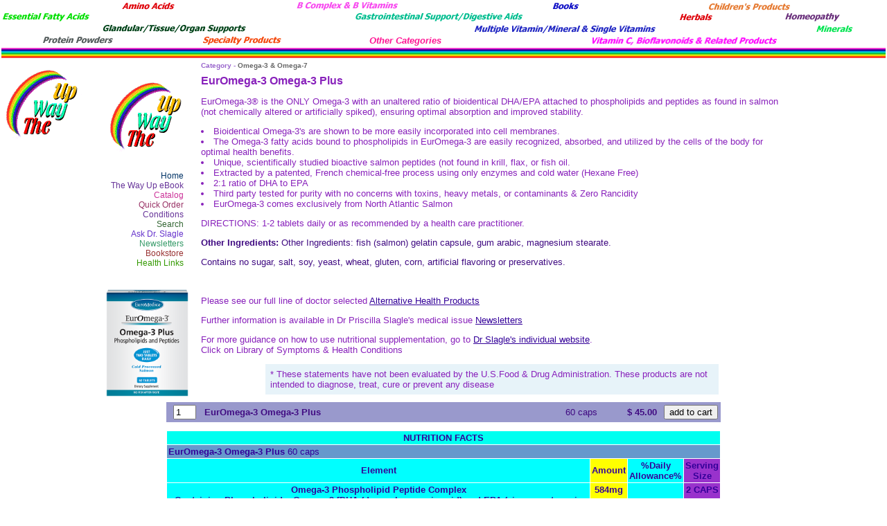

--- FILE ---
content_type: text/html;charset=UTF-8
request_url: https://www.thewayup.com/products/0367.cfm
body_size: 18425
content:
<!-- application.cfm -->


<!DOCTYPE HTML PUBLIC "-//W3C//DTD HTML 4.01 Transitional//EN">
<HTML>
<HEAD>

<TITLE>Products:  Product : EurOmega -3  - The Way Up - The Way Up</TITLE>
<META NAME="Description" CONTENT="Shop online for EurOmega-3. The Way Up offers natural products for optimum mental & physical fitness. www.thewayup.com">
<META NAME="Keywords" CONTENT="EurOmega -3, omega 3, fish oil, Alternative Health Product, Alternative Health Products, Alternative Health Supplement, Natural Health Alternative, Natural health supplement, Free Shipping, thewayup.com">
<base href="https://www.thewayup.com">
<link href="https://www.thewayup.com/style/Catalog.css" rel="stylesheet" type="text/css">
<link href="https://www.thewayup.com/style/Style.css" rel="stylesheet" type="text/css">
<link href="https://www.thewayup.com/style/Links.css" rel="stylesheet" type="text/css">
<META NAME="ROBOTS" CONTENT="INDEX,FOLLOW">
<META NAME="Content-Language" CONTENT="en-us,english">
<meta http-equiv="content-type" content="text/html; charset=iso-8859-1">
</HEAD>
<BODY bgCOLOR="##FFFFFF" link="#330099" alink="#006633" vlink="#330033">


<TABLE border="0" cellpadding="0" cellspacing="2" width="100%" align="center">
  <TR>
    <!-- Product Navigation Buttons Row 1-->
    <TD align="center" valign="middle">
    <TABLE border="0" cellpadding="0" cellspacing="0" width="100%">
        <TR>
          <TD align="right" valign="middle"><A href="/products/amino.cfm"><IMG src="/prodbuttons/amino.gif" alt="Amino Acids" width="77" height="13" align="middle" border="0"></A></TD>
          <TD align="center" valign="middle"><A href="/products/bcmplx.cfm"><IMG src="/prodbuttons/bcmplx.gif" alt="B Complex &amp; B Vitamins" width="152" height="14" align="middle" border="0"></A></TD>
          <TD align="center" valign="middle"><A href="/products/books.cfm"><IMG src="/prodbuttons/books.gif" alt="Books" width="41" height="13" align="middle" border="0"></A></TD>
          <TD align="center" valign="middle"><A href="/products/childprd.cfm"><IMG src="/prodbuttons/childprd.gif" alt="Children's Products" width="121" height="12" align="middle" border="0"></A></TD>
        </TR>
      </TABLE>
      </TD>
  </TR>
  <TR>
    <TD align="center" valign="middle">
    <TABLE border="0" cellpadding="0" cellspacing="0" width="100%">
        <TR>
          <TD align="left" valign="middle"><A href="/products/esenfat.cfm"><IMG src="/prodbuttons/esenfat.gif" alt="Essential Fatty Acids" width="128" height="14" align="middle" border="0"></A></TD>
          <TD align="center" valign="middle"><A href="/products/gastro.cfm"><IMG src="/prodbuttons/gastro.gif" alt="Gastrointestinal Support/Digestive Aids" width="243" height="14" align="middle" border="0"></A></TD>
          <TD align="center" valign="middle"><A href="/products/herbals.cfm"><IMG src="/prodbuttons/herbals.gif" alt="Herbals" width="50" height="13" align="middle" border="0"></A></TD>
          <TD align="center" valign="middle"><A href="/products/homeop.cfm"> <IMG src="/prodbuttons/homeop.gif" alt="Homeopathy" width="83" height="13" align="middle" border="0"></A></TD>
        </TR>
      </TABLE>
      </TD>
  </TR>
  <TR>
    <TD align="center" valign="middle">
    <TABLE border="0" cellpadding="0" cellspacing="0" width="100%">
        <TR>
          <td align="center" valign="middle"><A href="/products/glandulr.cfm"><img src="/prodbuttons/glandulr.gif" alt="Gladular/Tissue/Organ Supports" width="208" height="15" align="middle" border="0"></a></td>
          <td align="center" valign="middle"><A href="/products/multiple.cfm"><img src="/prodbuttons/multiple.gif" alt="Multiple Vitamins  &amp;  Single Vitamins" width="264" height="15" align="middle" border="0"></a></td>
          <TD align="center" valign="middle"><A href="/products/minerals.cfm"><IMG src="/prodbuttons/minerals.gif" alt="Minerals" width="61" height="11" align="middle" border="0"></A></TD>
        </TR>
      </TABLE>
      </TD>
  </TR>
  <TR>
    <TD align="center" valign="middle">
    <TABLE border="0" cellpadding="0" cellspacing="0" width="100%">
        <TR>
          <TD align="center" valign="middle"><A href="/products/powders.cfm"><IMG src="/prodbuttons/powders.gif" alt="Protein Powders" width="103" height="11" align="middle" border="0"></A></TD>
          <TD align="center" valign="middle"><A href="/products/specialty.cfm"><IMG src="/prodbuttons/specialty.gif" alt="Specialty Products" width="114" height="16" align="middle" border="0"></A></TD>
          <TD align="center" valign="middle"><span class="style1NAV"><a href="/catalog-alpha.cfm" class="style1NAV">Other Categories</a></span></TD>
          <TD align="center" valign="middle"><a href="/products/vitcbio.cfm"><img src="/prodbuttons/vitcbio.gif" alt="Vitamin C, Bioflavonoids &amp; Related Products" width="267" height="14" align="middle" border="0" /></a></TD>
        </TR>
        <TR>
          <TD height="20" colspan="4"><IMG src="/graphics/rainbwbr.gif" alt="end of category nav" width="100%" height="15" border="0"></TD>
        </TR>
      </TABLE>
      </TD>
  </TR>
</TABLE>

 <TABLE WIDTH="980" border="0" cellpadding="0" cellspacing="0" align="center">
      <TR>
        <TD valign="top">&nbsp;</TD>
        <TD valign="top" style="padding-left:15px;">
            <h2 align="left" title="The Way Up : Omega-3 & Omega-7 - EurOmega-3 Omega-3 Plus" style="font-size:x-small;">Category - <span class="class6"><a href="/template/WU_qorder.cfm?code=Omega-3 & Omega-7" class="class6">Omega-3 & Omega-7</a></span></h2>
          </TD>
      </TR>
      <TR>
        <TD width="120" valign="top">
        	<a href="https://www.thewayup.com/"><IMG SRC="/graphics/thewayup.gif" alt="The Way Up From Down" border="0"></a>
        			<table border="0" align="center" cellpadding="0" cellspacing="0" style="margin-top:25px;">
            <tr>
              <td align="right"><span class="classNav1"><a href="https://www.thewayup.com/" class="classNav1">Home</a></span><br>
                <span class="classNav2"><a href="/the-way-up-from-down/" class="classNav2">The Way Up eBook</a></span><br>
                <span class="classNav3"><a href="/catalog-alpha.cfm" class="classNav3">Catalog</a></span><br>
                <span class="classNav4"><a href="/wu_qomain.cfm" class="classNav4">Quick Order</a></span><br>
                <span class="classNav2"><a href="/condition/" class="classNav2">Conditions</a></span><br>
                <span class="classNav5"><a href="/search/" class="classNav5">Search</a></span><br>
                <span class="classNav6"><a href="/ask-dr-slagle/" class="classNav6">Ask Dr. Slagle</a></span><br>
                <span class="classNav7"><a href="/newsletters/" class="classNav7">Newsletters</a></span><br>
                <span class="classNav8"><a href="/Books/" class="classNav8">Bookstore</a></span><br>
                <span class="classNav9"><a href="/related-alternative-health-links/" class="classNav9">Health Links</a></span></td>
            </tr>
          </table>
          <br>
          <br>
          <IMG SRC="https://www.thewayup.com/Graphics/4-EurOmega-3-Tablets.png" alt="EurOmega-3 Omega-3 Plus" style="max-width:125px; max-height:300px; margin-bottom:5px;">
          </TD>
        
          <TD valign="top" class="wuProducts" style="padding-left:15px;">
          <H1 class="wuTitles">EurOmega-3 Omega-3 Plus</H1>
            <P class="wuLinks style1">EurOmega-3® is the ONLY Omega-3 with an unaltered ratio of bioidentical DHA/EPA attached to phospholipids and peptides as found in salmon (not chemically altered or artificially spiked), ensuring optimal absorption and improved stability.<p>
<li>Bioidentical Omega-3's are shown to be more easily incorporated into cell membranes.
<li>The Omega-3 fatty acids bound to phospholipids in EurOmega-3 are easily recognized, absorbed, and utilized by the cells of the body for optimal health benefits.
<li>Unique, scientifically studied bioactive salmon peptides (not found in krill, flax, or fish oil.
<li>Extracted by a patented, French chemical-free process using only enzymes and cold water (Hexane Free)
<li>2:1 ratio of DHA to EPA 
<li>Third party tested for purity with no concerns with toxins, heavy metals, or contaminants & Zero Rancidity
<li>EurOmega-3 comes exclusively from North Atlantic Salmon<p>

DIRECTIONS: 1-2 tablets daily or as recommended by a health care practitioner.<p></p>

            <P><font color="#400B82" face="arial" SIZE="2"><b>Other Ingredients:</b> Other Ingredients: fish (salmon) gelatin capsule, gum arabic, magnesium stearate.
<p>

 Contains no sugar, salt, soy, yeast, wheat, gluten, corn, artificial flavoring or 
preservatives.<p></font></p>
            <p>&nbsp;</p>
            <P class="wuLinks style1">Please see our full line of doctor selected <A HREF="/catalog.cfm"> Alternative Health Products</A></p>
            <P class="wuLinks style1">Further information is available in Dr Priscilla Slagle's medical issue <A HREF="/newsletters/">Newsletters</A></p>
            <p class="wuLinks style1">For more guidance on how to use nutritional supplementation, go to <A HREF="https://www.priscillaslaglemd.com/"> Dr Slagle's individual website</A>.
            <br> Click on Library of Symptoms &amp; Health Conditions
            </p>
            
            <p><div style="padding:7px;background-color:#E7F3F9;width:640px;margin:auto; margin-bottom:10px;">* These statements have not been evaluated by the U.S.Food & Drug Administration. These products are not intended to diagnose, treat, cure or prevent any disease</div></p>
            <p>
            
            </TD>
         </TR>
    </TABLE>
    
        <form action="https://secure.customcart.com/cart.cfm" method="post">
          <input type="hidden" name="cid" value="395">
          <input type="hidden" name="op" value="add">
          <input type="hidden" name="item_desc" value="EurOmega-3 Omega-3 Plus">
          <input type="hidden" name="item_price" value="45.0000">
          <input type="hidden" name="taxable" value="1">
          <input type="hidden" name="item_id" value="0367">
          <TABLE CELLPADDING="2" bgcolor="#9999CC" width="800" align="center">
            <TR>
              <TD width="45" align="center"><input type="text" name="item_qty" size="2" value="1"></TD>
              <TD><FONT COLOR="#400B82" FACE="ARIAL" SIZE="2"><B>EurOmega-3 Omega-3 Plus</B></FONT></TD>
              <TD width="100" align="right"><FONT COLOR="#400B82" FACE="ARIAL" SIZE="2">60 caps </FONT></TD>
              <TD width="80" align="right" style="padding-right:6px;"><FONT COLOR="#400B82" FACE="ARIAL" SIZE="2"><B>$  45.00</B></FONT></TD>
              <TD width="70"><input type="submit" value="add to cart"></TD>
            </TR>
          </TABLE>
        </FORM>
      
    <P>
    <TABLE width="800" BORDER="0" CELLPADDING="2" CELLSPACING="1" align="center">
       <TR>
         <TD BGCOLOR="##00FFFF" Align="Center" colspan="4"><font size="2"><B>NUTRITION FACTS</B></FONT></TD>
       </TR>
       
         <TR bgCOLOR="#6699CC">
           <TD colspan="4"><font size="2"><B>EurOmega-3 Omega-3 Plus</B> 60 caps </FONT></TD>
         </TR>
         <TR>
           <TD BGCOLOR="#00FFFF" Align="Center"><font size="2"><B>Element</B></FONT></TD>
           <TD BGCOLOR="#FFFF00" Align="Center"><font size="2"><B>Amount</B></FONT></TD>
           <TD BGCOLOR="#00FFFF" Align="Center"><font size="2"><B>%Daily Allowance%</B></FONT></TD>
           <TD BGCOLOR="#9932CC" Align="Center"><font size="2"><B>Serving Size</B></FONT></TD>
         </TR>
         <TR>
           <TD ALIGN="CENTER" BGCOLOR="#00FFFF" valign="top"><font size="2"><B>Omega-3 Phospholipid Peptide 
Complex<br>
Containing Phospholipids, Omega-
3 [DHA (docosahexaenoic acid) 
and EPA (eicosapentaenoic acid)] 
and bioactive peptides extracted 
from Atlantic Salmon (Salmo 
salar), in a balanced ratio as 
found naturally in salmon; not 
chemically altered or 
artificially spiked with DHA/EPA</B></FONT></TD>
           <TD BGCOLOR="#FFFF00" Align="Center" valign="top"><font size="2"><B>584mg</B></FONT></TD>
           <TD BGCOLOR="#00FFFF" Align="Center" valign="top"><font size="2"></font></TD>
           <TD BGCOLOR="#9932CC" Align="Center" valign="top"><font size="2"><B>2 CAPS</B></FONT></TD>
         </tr>
       
     </table>

<br>
<TABLE width="980" border="0" align="center" cellpadding="0" cellspacing="0" bgcolor="FFFFFF">
  <TR>
    <TD  align="center"><img src="/graphics/rainbwbr.gif" height="10" width="100%" alt="end the Product list"></TD>
  </TR>
  <TR>
    <TD align="center">
      <table align="center">
        <tr>
          <td><a href="https://www.thewayup.com/"><img src="/graphics/twu_home.gif" alt="Home" border="0"></a></td>
          <td><a href="/catalog.cfm"><img src="/graphics/twu_maincat.gif" alt="Catalog" border="0"></a></td>
          <td><a href="https://secure.customcart.com/cart.cfm?cid=395&op=view"><img src="/graphics/twu_cart.gif" alt="Cart Contents" border="0"></a></td>
          <td><a href="https://secure.customcart.com/cart.cfm?cid=395&op=view"><img src="/graphics/twu_check.gif" alt="Checkout" border="0"></a></td>
        </tr>
      </table>
      <br>
      <div id="foot" class="foot" style="background-color:#FFFFFF; width:980px; margin:auto; padding:0px;border-top:1px solid #b39670;">
        <table width="980" border="0" align="center" cellpadding="0" cellspacing="0">
          <tr>
            <td valign="top" bgcolor="#EEEDFA" style="padding:3px; background-color:#FFCCFF;"><font size="2" face="Arial, Helvetica, sans-serif"><span style="color:6600CC;"><strong>SHOP</strong></span></font></td>
            <td valign="top" bgcolor="#EEEDFA" style="padding:3px; background-color:#FFCCFF;"><font size="2" face="Arial, Helvetica, sans-serif"><span style="color:6600CC;"><strong>GET INFORMATION</strong></span></font></td>
            <td valign="top" bgcolor="#EEEDFA" style="padding:3px; background-color:#FFCCFF;"><font size="2" face="Arial, Helvetica, sans-serif"><span style="color:6600CC;"><strong>JOIN US</strong></span></font></td>
            <td valign="top" bgcolor="#EEEDFA" style="padding:3px; background-color:#FFCCFF;"><font size="2" face="Arial, Helvetica, sans-serif"><span style="color:6600CC;"><strong>CONTACT US</strong></span></font></td>
          </tr>
          <tr>
            <td valign="top" bgcolor="#EEEDFA" style="border-left:#666666 thin solid; padding-left:3px;"><p><font size="2" face="Arial, Helvetica, sans-serif">
              <a href="/catalog-alpha.cfm" title="Search The Catalog of Products">Alternative Health Product Catalog</a><br />
              <a href="/wu_qoMain.cfm" title="The Way Up Quick Order">Quick Order</a><br />
              <a href="/disclaimer/">Disclaimer</a><br />
              <a href="/privacy/">Privacy Statement</a><br />
              <a href="/shipping/">Shipping Policies</a><br />
              <a href="/search/" title="Search TheWayUp.com">Search TheWayUp.com</a><br />
              <a href="/site-map/">Site Map</a><br />
                </font></p></td>
            <td valign="top" bgcolor="#EEEDFA" style="border-left:#666666 thin solid; padding-left:3px;"><p><font size="2" face="Arial, Helvetica, sans-serif"><span class="style83">
            	<a href="/newsletters/archive/">Alternative Medicine Newsletters</a><br>
                <a href="/the-way-up-from-down/">About &quot;The Way Up From Down&quot;</a><br>
                <a href="/ebook/">Download &quot;The Way Up From Down&quot;</a><br>
                <a href="/ask-dr-slagle/">Ask Dr. Slagle</a><br>
                <a href="/about-dr-priscilla-slagle/">About Dr. Slagle</a><br>
                <a href="/related-alternative-health-links/">Related Alternative Health Websites</a><br />
                <a href="/books/">Dr Slagle's Recommended Books</a></span></font> </p></td>
            <td valign="top" bgcolor="#EEEDFA" style="border-left:#666666 thin solid; padding-left:3px;"><p><a href="https://www.facebook.com/pages/The-Way-Up-Alternative-Health-Products/170349049665227?v=wall"><img src="/graphics/social-facebook.png" alt="The Way Up on Facebook" width="34" height="34" border="0" /></a> <a href="https://x.com/SlaglePrisanne7"><img src="/graphics/social-x.png" alt="The Way Up on Twitter" width="34" height="34" border="0" /></a> <a href="https://priscillaslaglemd.blogspot.com/"><img src="/graphics/social-blogger.png" alt="The Way Up on Blogger" width="34" height="34" border="0" /></a>
              <p><font size="2" face="Arial, Helvetica, sans-serif"><a href="/newsletters/">Join Dr.Slagle's Newsletter &gt;&gt;</a></font><br />
            </td>
            <td valign="top" bgcolor="#EEEDFA" style="border-left:#666666 thin solid; padding-left:3px;"><font color="8821BB" face="ARIAL" size="2">The Way Up</font>
              <font color="8821BB" face="ARIAL" size="2"><br />
              24 Scarborough Way<br />
Rancho Mirage, Ca 92270</font>
              <table border="0" cellpadding="2" cellspacing="2">

              <tr>
                <td align="right" width="45%"><font color="8821BB" face="ARIAL" size="2">eMail: </font> </td>
                <td align="left"><font color="8821BB" face="ARIAL" size="2"> <a href="mailto:thewayup@dc.rr.com">&#116;&#x68;&#101;&#119;&#x61;&#121;&#x75;&#112;@&#x64;c.&#114;&#x72;&#x2e;c&#x6f;&#x6d;</a></font></td>
              </tr>
              <tr>
                <td align="right" width="45%"><font color="8821BB" face="ARIAL" size="2">Phone: </font> </td>
                <td align="left"><font color="8821BB" face="ARIAL" size="2">1 (760) 322-7797</font></td>
              </tr>
            </table>            
            <p><font size="2" face="Arial, Helvetica, sans-serif"><br />
            </font> </p></td>
          </tr>
        </table>
        <br />
        <br />
        <table width="300" border="0" align="CENTER">
          <tr align="center">
            <td><p><font size="2"><font face="Arial, Helvetica, sans-serif"><font color="666666">All text copyright 1998-2026  by Dr. Priscilla Slagle</font></font></font></td>
          </tr>
        </table>
      </div></TD>
  </TR>
</TABLE>
<br />
<br />



</BODY>
</HTML>



--- FILE ---
content_type: text/css
request_url: https://www.thewayup.com/style/Catalog.css
body_size: 6272
content:
body,td,th {
	font-family: Arial, Verdana;
	font-size: medium;
	color: #330099;
}
body {
	background-color: #FFFFFF;
	margin-left: 0px;
	margin-top: 0px;
	margin-right: 0px;
}
a:link {
}
a:visited {
	color: #330099;
}
a:hover {
	color: #333399;
}
.style1 {
	color: #330099;
	font-size: small;
	font-weight: bold;
}
.style2 {
    font-family: Arial;
	font-size: medium;
	font-weight: bold;
}
.style3 {font-size: xx-small}
.style5 {font-size: x-small; }
.style7 {font-size: small; color: #660099; }
.style8 {font-size: 2px}
.style69 {font-size: x-small; color: #660099; }
.style70 {
	font-size: small;
	font-style: italic;
	font-weight: bold;
}
.style76 {font-size: small}
.wuLinks {  
	font: small Arial; 
	color: 8821BB
	}
.wuCatalog { 
	font: small Arial; 
	color: 8821BB ; 
	background-color: #FFFFFF
	}
.wuTitles {
	font-family: Arial, Verdana;
	font-size: medium;
	color: 8821BB;
}
.wuProducts {
	font-family: Arial, Verdana;
	font-size: small;
	font-weight: 500;
	color: 8821BB;
}
.wuNutrition {
	font-family: Arial, Verdana;
	font-size: small;
	color: 000000;
}
.wuCartLink {
	font-family: Arial, Verdana;
	font-size: small;
	font-weight: 800;
	color: 000000;
}
 /* CATGORIES   */
.style3 {
	font-family: Arial, Verdana;
	font-size:medium;
	color: #FF1493;
	font-weight: bold;
}
.style4 {
	font-family: Arial, Verdana;
	font-size:medium;
	color: #9932CC;
	font-weight: bold;
}
.style5 {
	font-family: Arial, Verdana;
	font-size:medium;
	color: #CD853F;
	font-weight: bold;
}
.style6 {
	font-family: Arial, Verdana;
	font-size:medium;
	color: #6A5ACD;
	font-weight: bold;
}
.style7 {
	font-family: Arial, Verdana;
	font-size:medium;
	color: #FF8C00;
	font-weight: bold;
}
.style8 {
	color: #9370DB;
	font-family: Arial, Verdana;
	font-size: medium;
	font-weight: bold;
}
.style10 {
	color: #0000FF;
	font-size: medium;
	font-family: Arial, Verdana;
	font-weight: bold;
}
.style12 {
	font-family: Arial, Verdana;
	font-size:medium;
	color: #DAA520;
	font-weight: bold;
}
.style13 {
	font-family: Arial, Verdana;
	font-size:medium;
	color: #8B008B;
	font-weight: bold;
}
.style14 {
	font-family: Arial, Verdana;
	font-size:medium;
	color: #9ACD32;
	font-weight: bold;
}
.style15 {
	font-family: Arial, Verdana;
	font-size:medium;
	color: #FFA07A;
	font-weight: bold;
}
.style16 {
	font-family: Arial, Verdana;
	font-size:medium;
	color: #8FBC8F;
	font-weight: bold;
}
.style17 {
	font-family: Arial, Verdana;
	font-size:medium;
	color: #E07093;
	font-weight: bold;
}
.style18 {
	font-family: Arial, Verdana;
	font-size:medium;
	color: #48D1CC;
	font-weight: bold;
}
.style20 {
	font-family: Arial, Verdana;
	font-size:medium;
	color: #FF69B4;
	font-weight: bold;
}
.style21 {
	color: #993300;
	font-weight: bold;
	font-size: medium;
	font-family: Arial, Verdana;
}
.style22 {
	color: #FF69B4;
	font-weight: bold;
	font-size: medium;
	font-family: Arial, Verdana;
}
.style23 {
	color: #E2953F;
	font-weight: bold;
	font-size: medium;
	font-family: Arial, Verdana;
}
.style24 {
	color: #9932CC;
	font-weight: bold;
	font-size: medium;
	font-family: Arial, Verdana;
}
.style25 {
	color: #32CD32;
	font-weight: bold;
	font-size: medium;
	font-family: Arial, Verdana;
}
.style26 {
	color: #32CD32;
	font-weight: bold;
	font-size: medium;
	font-family: Arial, Verdana;
}
.style27 {
	font-family: Arial, Verdana;
	font-size:medium;
	color: #9E5ACD;
	font-weight: bold;
}
.style28 {
	font-family: Arial, Verdana;
	font-size:medium;
	color: #A570DB;
	font-weight: bold;
}
.style29 {
	font-family: Arial, Verdana;
	font-size:medium;
	color: #9F008B;
	font-weight: bold;
}
.style30 {
	font-family: Arial, Verdana;
	font-size:medium;
	color: #5498FF;
	font-weight: bold;
}
.style31 {
	font-family: Arial, Verdana;
	font-size:medium;
	color: #48D1D2;
	font-weight: bold;
}
.style32 {
	font-family: Arial, Verdana;
	font-size:medium;
	color: #DB7093;
	font-weight: bold;
}
.style42 {
	color: #FF3366;
	font-weight: bold;
	font-size: medium;
	font-family: Arial, Verdana;
}
.style44 {
	color: #8B008B;
	font-weight: bold;
	font-size: medium;
	font-family: Arial, Verdana;
}
.style45 {
	color: #990033;
	font-weight: bold;
	font-size: medium;
	font-family: Arial, Verdana;
}
.style47 {
	color: #CC3333;
	font-weight: bold;
	font-size: medium;
	font-family: Arial, Verdana;
}
.style48 {
	color: #FF6600;
	font-weight: bold;
	font-size: medium;
	font-family: Arial, Verdana;}
.style49 {
	color: #FF3366;
	font-weight: bold;
	font-size: medium;
	font-family: Arial, Verdana;
}
.style50 {
	color: #FF6600;
	font-weight: bold;
	font-size: medium;
	font-family: Arial, Verdana;
}
.style63 {
	color: #400B82;
	font-weight: bold;
	font-size: medium;
	font-family: Arial, Verdana;
}
.style64 {
	color: #400B82;
	font-weight: bold;
	font-size: medium;
	font-family: Arial, Verdana;
	 }
.style66 {
	color: #400B82; 
	font-weight: bold;
	font-size: medium;
	font-family: Arial, Verdana;
	 }
.style68 {font-size: x-small; font-family: Arial, Verdana; color: #663366;}
.style71 {font-size: medium}
.style72 {color: #330099}
.style73 {font-size: large}
.style74 {
	color: #993366;
	font-size: xx-small;
}
.style75 {font-weight: bold; color: #330099;}
.style122 {
	color: #FF69B4;
	ffont-size: 12px;
	font-family: Arial, Verdana;
}
.style123 {
	color: #E2953F;
	ffont-size: small;
	font-family: Arial, Verdana;
}
.style124 {
	color: #9932CC;
	ffont-size: small;
	font-family: Arial, Verdana;
}
.style125 {
	color: #32CD32;
	ffont-size: small;
	font-family: Arial, Verdana;
}
.style126 {
	color: #32CD32;
	ffont-size: small;
	font-family: Arial, Verdana;
}
.style127 {
	font-family: Arial, Verdana;
	font-size:small;
	color: #9E5ACD;
}
.style128 {
	font-family: Arial, Verdana;
	font-size:small;
	color: #A570DB;
}
.style129 {
	font-family: Arial, Verdana;
	font-size:small;
	color: #9F008B;
}
.style130 {
	font-family: Arial, Verdana;
	font-size:small;
	color: #5498FF;
}
.style131 {
	font-family: Arial, Verdana;
	font-size:small;
	color: #48D1D2;
}

--- FILE ---
content_type: text/css
request_url: https://www.thewayup.com/style/Style.css
body_size: 3068
content:
html, body {
    height: 100%;
	text-align:center;
	margin-top: 0px;
	min-width:720px;
	background-image: url('https://www.thewayup.com/graphics/thewayup.gif');
	background-position: 0 90px;
	background-repeat: no-repeat;
}

body,td,th {
	font-family: Arial, Verdana;
	font-size: 12px;
	color: #330099;
	
}

.td-catalog {
	height:25px;
}
.td-search {
	height:25px;
	border-top-style: solid;
	border-top-color: #8B0000;
	border-top-width: thick;
}
.td-order {
	height:25px;
	border-top-style: solid;
	border-top-color: #FF4500;
	border-top-width: thick;
}
.td-books {
	height:25px;
	border-top-style: solid;
	border-top-color: #FFD700;
	border-top-width: thick;
}
.td-about {
	height:25px;
	border-top-style: solid;
	border-top-color: #008000;
	border-top-width: thick;
}
.td-shipping {
	height:25px;
	border-top-style: solid;
	border-top-color: #1E90FF;
	border-top-width: thick;
}
.td-discount {
	height:25px;
	border-top-style: solid;
	border-top-color: #4B0082;
	border-top-width: thick;
}
.td-links {
	height:25px;
	border-top-style: solid;
	border-top-color: #EE82EE;
	border-top-width: thick;
}
.td-ask {
	border-top-style: solid;
	border-top-color: #6A5ACD;
	border-top-width: thick;
}

.wuLinks {  
	font: small Arial; 
	color: 8821BB
	}
.wuCatalog { 
	font: small Arial; 
	color: 8821BB ; 
	background-color: #FFFFFF
	}
.wuTitles {
	font-family: Arial, Verdana;
	font-size: medium;
	color: 8821BB;
}
.wuTag {
	color: #9932CC;
	font-weight: 600;
	font-size: 15px;
	font-family: Arial, Verdana;
	line-height:0.9em;
}
.wuProducts {
	font-family: Arial, Verdana;
	font-size: small;
	font-style: bold;
	color: 8821BB;
}

.wuCartLink {
	font-family: Arial, Verdana;
	font-size: small;
	font-style: bold;
	color: 000000;
}
H1 { 
	font-family:Arial; 
	font-size: 16px; 
	color:#9966cc; 
	font-weight:800;
	}
H2 { 
	font-family:Arial; 
	font-size: 14px; 
	color:#9966cc; 
	font-weight:600;
	}
	.style77 {
	color: #990000;
	font-style: italic;
	font-size: 12px;
}
.style78 {font-size: 12px}
.style122 {
	color: #FF69B4;
	ffont-size: small;
	font-family: Arial, Verdana;
}
.style123 {
	color: #E2953F;
	ffont-size: small;
	font-family: Arial, Verdana;
}
.style124 {
	color: #9932CC;
	ffont-size: small;
	font-family: Arial, Verdana;
}
.style125 {
	color: #32CD32;
	ffont-size: small;
	font-family: Arial, Verdana;
}
.style126 {
	color: #32CD32;
	ffont-size: small;
	font-family: Arial, Verdana;
}
.style127 {
	font-family: Arial, Verdana;
	font-size:medium;
	color: #9E5ACD;
	font-weight: bold;
}
.style128 {
	font-family: Arial, Verdana;
	font-size:medium;
	color: #A570DB;
	font-weight: bold;
}
.style129 {
	font-family: Arial, Verdana;
	font-size:medium;
	color: #9F008B;
	font-weight: bold;
}
.style130 {
	font-family: Arial, Verdana;
	font-size:medium;
	color: #5498FF;
	font-weight: bold;
}
.style131 {
	font-family: Arial, Verdana;
	font-size:medium;
	color: #48D1D2;
	font-weight: bold;
}

--- FILE ---
content_type: text/css
request_url: https://www.thewayup.com/style/Links.css
body_size: 24496
content:
.wuLinks {  
		font: small;
		font-family:  Arial; 
		color: 8821BB;
		}
.wuNav {
	font: 12px;
	font-family: Verdana, Arial;
	color: 8821BB;
}
.wuNutrition {
	font: 12px;
	font-family: Verdana, Arial;
	color: #8821BB;
	text-decoration:none;
}
.style74 {
	color: #993366;
	font-size: 10px;
}
.wuMenu {
	color: #000066; 
	font-size: 10px; 
	}
.wuMenuCat {
	color: #73E4DE;
	font-size: 14px;
	font-weight:500;
	}
.wuAsk {
	color: #000066;
	font-size: 14px;
	font-weight:700;
	}
.wuNews {
	color: #48D1D2;
	font-size: 12px;
	font-weight:700;
	}
.wuMenuCat A:link {
	font-family: Arial, Verdana;
	font-size: 12px;
	font-weight:900;
	color: #73E4DE;
	text-decoration:none;
}
.wuMenuCat A:visited {
	font-family: Arial, Verdana;
	font-size: 12px;
	font-weight:900;
	text-decoration: none;
	color: #73E4DE;
}
.wuMenuCat A:active {
	font-family: Arial, Verdana;
	font-size: 12px;
	font-weight:900;
	text-decoration: none;
	color: #73E4DE;
}
.wuMenuCat A:hover {
	font-family: Arial, Verdana;
	font-size: 12px;
	font-weight:900;
	text-decoration: none;
	color: #FF9900;
}
.class1a A:link {
	font-family: Arial, Verdana;
	font-size: 12px;
	color: #990033;
	font-weight:700;
	text-decoration:none;
}
.class1a A:visited {
	font-family: Arial, Verdana;
	font-size: 12px;
	text-decoration: none;
	color: #FF9900;
	font-weight:700;
}
.class1a A:active {
	font-family: Arial, Verdana;
	font-size: 12px;
	text-decoration: none;
	color: #FF0000;
	font-weight:700;
}
.class1a A:hover {
	font-family: Arial, Verdana;
	font-size: 12px;
	text-decoration: none;
	color: #73E4DE;
	font-weight:700;
}
.class2 A:link {
	font-size: 10px;
	font-weight:600;
	color: #000066;
	text-decoration:none;
}
.class2 A:visited {
	font-size: 10px;
	font-weight:600;
	text-decoration: none;
	color: #66CCFF;
}
.class2 A:active {
	font-size: 10px;
	font-weight:600;
	text-decoration: none;
	color: #66CCFF;
}
.class2 A:hover {
	font-size: 10px;
	font-weight:600;
	text-decoration: none;
	color: #66CCFF;
}
.class2a A:link {
	font-size: 10px;
	color: #F15C22;
	text-decoration:none
}
.class2a A:visited {
	font-size: 10px;
	text-decoration: none;
	color: #F48259;
}
.class2a A:active {
	font-size: 10px;
	text-decoration: none;
	color: #F48259;
}
.class2a A:hover {
	font-size: 10px;
	text-decoration: none;
	color: #F48259;
}
.class2b A:link {
	font-size: 12px;
	color: #F15C22;
	text-decoration:none
}
.class2b A:visited {
	font-size: 12px;
	text-decoration: none;
	color: #F48259;
}
.class2b A:active {
	font-size: 12px;
	text-decoration: none;
	color: #F48259;
}
.class2b A:hover {
	font-size: 12px;
	text-decoration: none;
	color: #F48259;
}
.class3 A:link {
	font-size: 10px;
	color: #D6C6A5;
	text-decoration:none
}
.class3 A:visited {
	font-size: 10px;
	text-decoration: none;
	color: #695E4A;
}
.class3 A:active {
	font-size: 10px;
	text-decoration: none;
	color: #695E4A;
}
.class3 A:hover {
	font-size: 10px;
	text-decoration: none;
	color: #F15C22;
}
.class3a A:link {
	font-size: 10px;
	color: #FFC657;
	text-decoration:none;
}
.class3a A:visited {
	font-size: 10px;
	text-decoration: none;
	color: #FF9900;
}
.class3a A:active {
	font-size: 10px;
	text-decoration: none;
	color: #FF9900;
}
.class3a A:hover {
	font-size: 10px;
	text-decoration: none;
	color: #BBAD90;
}
.class4 A:link {
	font-size: 12px;
	color: #FF9900;
	text-decoration:none
}
.class4 A:visited {
	font-size: 12px;
	text-decoration: none;
	color: #F15C22;
}
.class4 A:active {
	font-size: 12px;
	text-decoration: none;
	color: #F15C22;
}
.class4 A:hover {
	font-size: 12px;
	text-decoration: none;
	color: #F15C22;
}
.class4a A:link {
	font-size: 22px;
	color: #F15C22;
	text-decoration:none
}
.class4a A:visited {
	font-size: 22px;
	text-decoration: none;
	color: #F15C22;
}
.class4a A:active {
	font-size: 22px;
	text-decoration: none;
	color: #F15C22;
}
.class4a A:hover {
	font-size: 22px;
	text-decoration: none;
	color: #F15C22;
}
.class5 A:link {
	font-size: 12px;
	color: #BBAD90;
	text-decoration:none;
	font-family:Arial, Verdana;
}
.class5 A:visited {
	font-size: 12px;
	text-decoration: none;
	color: #877D69;
	font-family:Arial, Verdana;
}
.class5 A:active {
	font-size: 12px;
	text-decoration: none;
	color: #877D69;
	font-family:Arial, Verdana;
}
.class5 A:hover {
	font-size: 12px;
	text-decoration: none;
	color: #FF9900;
	font-family:Arial, Verdana;
}
.class5a A:link {
	font-size: 11px;
	color: #F15C22;
	text-decoration:none
}
.class5a A:visited {
	font-size: 11px;
	text-decoration: none;
	color: #F15C22;
}
.class5a A:active {
	font-size: 11px;
	text-decoration: none;
	color: #F15C22;
}
.class5a A:hover {
	font-size: 11px;
	text-decoration: none;
	color: #F15C22;
}
.class6 A:link {
	font-size: 10px;
	color: #666;
	text-decoration:none
}
.class6 A:visited {
	font-size: 10px;
	text-decoration: none;
	color: #F15C22;
}
.class6 A:active {
	font-size: 10px;
	text-decoration: none;
	color: #F15C22;
}
.class6 A:hover {
	font-size: 10px;
	text-decoration: none;
	color: #F15C22;
}
.class6a A:link {
	font-size: 10px;
	color: #666;
	text-decoration:none
}
.class6a A:visited {
	font-size: 10px;
	text-decoration: none;
	color: #F15C22;
}
.class6a A:active {
	font-size: 10px;
	text-decoration: none;
	color: #F15C22;
}
.class6a A:hover {
	font-size: 10px;
	text-decoration: none;
	color: #F15C22;
}
.class7 A:link {
	font-size: 12px;
	color: #666;
	text-decoration:none
}
.class7 A:visited {
	font-size: 12px;
	text-decoration: none;
	color: #F15C22;
}
.class7 A:active {
	font-size: 12px;
	text-decoration: none;
	color: #F15C22;
}
.class7 A:hover {
	font-size: 12px;
	text-decoration: none;
	color: #F15C22;
}
.class7a A:link {
	font-size: 10px;
	color: #666;
	text-decoration:none
}
.class7a A:visited {
	font-size: 10px;
	text-decoration: none;
	color: #F15C22;
}
.class7a A:active {
	font-size: 10px;
	text-decoration: none;
	color: #F15C22;
}
.class7a A:hover {
	font-size: 10px;
	text-decoration: none;
	color: #F15C22;
}
.class8 A:link {
	font-size: 12px;
	color: #005390;
	font-weight: bold;
	text-decoration:none
}
.class8 A:visited {
	font-size: 12px;
	text-decoration: none;
	color: #F15C22;
}
.class8 A:active {
	font-size: 12px;
	text-decoration: none;
	color: #F15C22;
}
.class8 A:hover {
	font-size: 12px;
	text-decoration: none;
	color: #F15C22;
}
.class8a A:link {
	font-family:Arial, Verdana;
	font-size: 12px;
	color: #005390;
	text-decoration:none
}
.class8a A:visited {
	font-family:Arial, Verdana;
	font-size: 12px;
	text-decoration: none;
	color: #F15C22;
}
.class8a A:active {
	font-family:Arial, Verdana;
	font-size: 12px;
	text-decoration: none;
	color: #F15C22;
}
.class8a A:hover {
	font-family:Arial, Verdana;
	font-size: 12px;
	text-decoration: none;
	color: #F15C22;
}
.class8b A:link {
	font-family:Arial, Verdana;
	font-size: 14px;
	color: #005390;
	text-decoration:none;
}
.class8b A:visited {
	font-family:Arial, Verdana;
	font-size: 14px;
	text-decoration: none;
	color: #F15C22;
}
.class8b A:active {
	font-family:Arial, Verdana;
	font-size: 14px;
	text-decoration: none;
	color: #F15C22;
}
.class8b A:hover {
	font-family:Arial, Verdana;
	font-size: 14px;
	text-decoration: none;
	color: #F15C22;
}



.classNav1 A:link {
	font-family:Arial, Verdana;
	font-size: 12px;
	color: #003366;
	text-decoration:none;
}
.classNav1 A:visited {
	font-family:Arial, Verdana;
	font-size: 12px;
	text-decoration: none;
	color: #003366;
}
.classNav1 A:hover {
	font-family:Arial, Verdana;
	font-size: 12px;
	text-decoration: none;
	color: #F15C22;
}
.classNav1 A:active {
	font-family:Arial, Verdana;
	font-size: 12px;
	text-decoration: none;
	color: #F15C22;
}

.classNav2 A:link {
	font-family:Arial, Verdana;
	font-size: 12px;
	color: #663399;
	text-decoration:none;
}
.classNav2 A:visited {
	font-family:Arial, Verdana;
	font-size: 12px;
	text-decoration: none;
	color: #663399;
}
.classNav2 A:hover {
	font-family:Arial, Verdana;
	font-size: 12px;
	text-decoration: none;
	color: #F15C22;
}
.classNav2 A:active {
	font-family:Arial, Verdana;
	font-size: 12px;
	text-decoration: none;
	color: #F15C22;
}

.classNav3 A:link {
	font-family:Arial, Verdana;
	font-size: 12px;
	color: #CC3399;
	text-decoration:none;
}
.classNav3 A:visited {
	font-family:Arial, Verdana;
	font-size: 12px;
	text-decoration: none;
	color: #CC3399;
}
.classNav3 A:hover {
	font-family:Arial, Verdana;
	font-size: 12px;
	text-decoration: none;
	color: #F15C22;
}
.classNav3 A:active {
	font-family:Arial, Verdana;
	font-size: 12px;
	text-decoration: none;
	color: #F15C22;
}

.classNav4 A:link {
	font-family:Arial, Verdana;
	font-size: 12px;
	color: #993366;
	text-decoration:none;
}
.classNav4 A:visited {
	font-family:Arial, Verdana;
	font-size: 12px;
	text-decoration: none;
	color: #993366;
}
.classNav4 A:hover {
	font-family:Arial, Verdana;
	font-size: 12px;
	text-decoration: none;
	color: #F15C22;
}
.classNav4 A:active {
	font-family:Arial, Verdana;
	font-size: 12px;
	text-decoration: none;
	color: #F15C22;
}

.classNav5 A:link {
	font-family:Arial, Verdana;
	font-size: 12px;
	color: #336633;
	text-decoration:none;
}
.classNav5 A:visited {
	font-family:Arial, Verdana;
	font-size: 12px;
	text-decoration: none;
	color: #F15C22;
}
.classNav5 A:hover {
	font-family:Arial, Verdana;
	font-size: 12px;
	text-decoration: none;
	color: #F15C22;
}
.classNav5 A:active {
	font-family:Arial, Verdana;
	font-size: 12px;
	text-decoration: none;
	color: #F15C22;
}

.classNav6 A:link {
	font-family:Arial, Verdana;
	font-size: 12px;
	color: #6633CC;
	text-decoration:none;
}
.classNav6 A:visited {
	font-family:Arial, Verdana;
	font-size: 12px;
	text-decoration: none;
	color: #6633CC;
}
.classNav6 A:hover {
	font-family:Arial, Verdana;
	font-size: 12px;
	text-decoration: none;
	color: #F15C22;
}
.classNav6 A:active {
	font-family:Arial, Verdana;
	font-size: 12px;
	text-decoration: none;
	color: #F15C22;
}


.classNav7 A:link {
	font-family:Arial, Verdana;
	font-size: 12px;
	color: #339966;
	text-decoration:none;
}
.classNav7 A:visited {
	font-family:Arial, Verdana;
	font-size: 12px;
	text-decoration: none;
	color: #339966;
}
.classNav7 A:hover {
	font-family:Arial, Verdana;
	font-size: 12px;
	text-decoration: none;
	color: #F15C22;
}
.classNav7 A:active {
	font-family:Arial, Verdana;
	font-size: 12px;
	text-decoration: none;
	color: #F15C22;
}

.classNav8 A:link {
	font-family:Arial, Verdana;
	font-size: 12px;
	color: #993333;
	text-decoration:none;
}
.classNav8 A:visited {
	font-family:Arial, Verdana;
	font-size: 12px;
	text-decoration: none;
	color: #993333;
}
.classNav8 A:hover {
	font-family:Arial, Verdana;
	font-size: 12px;
	text-decoration: none;
	color: #F15C22;
}
.classNav8 A:active {
	font-family:Arial, Verdana;
	font-size: 12px;
	text-decoration: none;
	color: #F15C22;
}

.classNav9 A:link {
	font-family:Arial, Verdana;
	font-size: 12px;
	color: #339900;
	text-decoration:none;
}
.classNav9 A:visited {
	font-family:Arial, Verdana;
	font-size: 12px;
	text-decoration: none;
	color: #339900;
}
.classNav9 A:hover {
	font-family:Arial, Verdana;
	font-size: 12px;
	text-decoration: none;
	color: #F15C22;
}
.classNav9 A:active {
	font-family:Arial, Verdana;
	font-size: 12px;
	text-decoration: none;
	color: #F15C22;
}
 /* CATEGORIES   */
.style3  A:link{
	font-family: Arial, Verdana;
	font-size:medium;
	color: #FF1493;
	font-weight: bold;
}
.style3  A:visited{
	font-family: Arial, Verdana;
	font-size:medium;
	color: #FF1493;
	font-weight: bold;
}
.style3  A:active{
	font-family: Arial, Verdana;
	font-size:medium;
	color: #FF1493;
	font-weight: bold;
}
.style3  A:hover{
	font-family: Arial, Verdana;
	font-size:medium;
	color: #FF1493;
	font-weight: bold;
}

.style4 A:link{
	font-family: Arial, Verdana;
	font-size:medium;
	color: #9932CC;
	font-weight: bold;
}
.style4 A:visited{
	font-family: Arial, Verdana;
	font-size:medium;
	color: #9932CC;
	font-weight: bold;
}
.style4 A:active{
	font-family: Arial, Verdana;
	font-size:medium;
	color: #9932CC;
	font-weight: bold;
}
.style4 A:hover{
	font-family: Arial, Verdana;
	font-size:medium;
	color: #9932CC;
	font-weight: bold;
}

.style5 A:link{
	font-family: Arial, Verdana;
	font-size:medium;
	color: #CD853F;
	font-weight: bold;
}
.style5 A:visited{
	font-family: Arial, Verdana;
	font-size:medium;
	color: #CD853F;
	font-weight: bold;
}
.style5 A:active{
	font-family: Arial, Verdana;
	font-size:medium;
	color: #CD853F;
	font-weight: bold;
}
.style5 A:hover{
	font-family: Arial, Verdana;
	font-size:medium;
	color: #CD853F;
	font-weight: bold;
}

.style6 A:link,hover,active,visited {
	font-family: Arial, Verdana;
	font-size:medium;
	color: #6A5ACD;
	font-weight: bold;
}
.style7 {
	font-family: Arial, Verdana;
	font-size:medium;
	color: #FF8C00;
	font-weight: bold;
}
.style8 {
	color: #9370DB;
	font-family: Arial, Verdana;
	font-size: medium;
	font-weight: bold;
}
.style10 {
	color: #0000FF;
	font-size: medium;
	font-family: Arial, Verdana;
	font-weight: bold;
}
.style12 {
	font-family: Arial, Verdana;
	font-size:medium;
	color: #DAA520;
	font-weight: bold;
}
.style13 {
	font-family: Arial, Verdana;
	font-size:medium;
	color: #8B008B;
	font-weight: bold;
}
.style14 {
	font-family: Arial, Verdana;
	font-size:medium;
	color: #9ACD32;
	font-weight: bold;
}
.style15 {
	font-family: Arial, Verdana;
	font-size:medium;
	color: #FFA07A;
	font-weight: bold;
}
.style16 {
	font-family: Arial, Verdana;
	font-size:medium;
	color: #8FBC8F;
	font-weight: bold;
}
.style17 {
	font-family: Arial, Verdana;
	font-size:medium;
	color: #E07093;
	font-weight: bold;
}
.style18 {
	font-family: Arial, Verdana;
	font-size:medium;
	color: #48D1CC;
	font-weight: bold;
}
.style20 {
	font-family: Arial, Verdana;
	font-size:medium;
	color: #FF69B4;
	font-weight: bold;
}
.style21 {
	color: #993300;
	font-weight: bold;
	font-size: medium;
	font-family: Arial, Verdana;
}
.style22 {
	color: #FF69B4;
	font-weight: bold;
	font-size: medium;
	font-family: Arial, Verdana;
}
.style23 {
	color: #E2953F;
	font-weight: bold;
	font-size: medium;
	font-family: Arial, Verdana;
}
.style24 {
	color: #9932CC;
	font-weight: bold;
	font-size: medium;
	font-family: Arial, Verdana;
}
.style25 {
	color: #32CD32;
	font-weight: bold;
	font-size: medium;
	font-family: Arial, Verdana;
}
.style26 {
	color: #32CD32;
	font-weight: bold;
	font-size: medium;
	font-family: Arial, Verdana;
}
.style27 {
	font-family: Arial, Verdana;
	font-size:medium;
	color: #9E5ACD;
	font-weight: bold;
}
.style28 {
	font-family: Arial, Verdana;
	font-size:medium;
	color: #A570DB;
	font-weight: bold;
}
.style29 {
	font-family: Arial, Verdana;
	font-size:medium;
	color: #9F008B;
	font-weight: bold;
}
.style30 {
	font-family: Arial, Verdana;
	font-size:medium;
	color: #5498FF;
	font-weight: bold;
}
.style31 {
	font-family: Arial, Verdana;
	font-size:medium;
	color: #48D1D2;
	font-weight: bold;
}
.style32 {
	font-family: Arial, Verdana;
	font-size:medium;
	color: #DB7093;
	font-weight: bold;
}
.style42 {
	color: #FF3366;
	font-weight: bold;
	font-size: medium;
	font-family: Arial, Verdana;
}
.style44 {
	color: #8B008B;
	font-weight: bold;
	font-size: medium;
	font-family: Arial, Verdana;
}
.style45 {
	color: #990033;
	font-weight: bold;
	font-size: medium;
	font-family: Arial, Verdana;
}
.style47 {
	color: #CC3333;
	font-weight: bold;
	font-size: medium;
	font-family: Arial, Verdana;
}
.style48 {
	color: #FF6600;
	font-weight: bold;
	font-size: medium;
	font-family: Arial, Verdana;}
.style49 {
	color: #FF3366;
	font-weight: bold;
	font-size: medium;
	font-family: Arial, Verdana;
}
.style50 {
	color: #FF6600;
	font-weight: bold;
	font-size: medium;
	font-family: Arial, Verdana;
}
.style63 {
	color: #400B82;
	font-weight: bold;
	font-size: medium;
	font-family: Arial, Verdana;
}
.style64 {
	color: #400B82;
	font-weight: bold;
	font-size: medium;
	font-family: Arial, Verdana;
	 }
.style66 {
	color: #400B82; 
	font-weight: bold;
	font-size: medium;
	font-family: Arial, Verdana;
	 }
.style68 {font-size: x-small; font-family: Arial, Verdana; color: #663366;}
.style71 {font-size: medium}
.style72 {color: #330099}
.style73 {font-size: large}
.style74 {
	color: #993366;
	font-size: xx-small;
}
.style75 {font-weight: bold; color: #330099;}


.style1NAV  A:link{
	font-family: Arial, Helvetica, sans-serif;
	font-size: 13px;
	font-weight: bold;
	font-style: italic;
	color: #FF1493;
	text-decoration:none;
}
.style1NAV  A:visited{
	font-family: Arial, Helvetica, sans-serif;
	font-size: 13px;
	font-weight: bold;
	font-style: italic;
	color: #FF1493;
	text-decoration:none;
}
.style1NAV  A:active{
	font-family: Arial, Helvetica, sans-serif;
	font-size: 13px;
	font-weight: bold;
	font-style: italic;
	color: #FF1493;
	text-decoration:none;
}
.style1NAV  A:hover{
	font-family: Arial, Helvetica, sans-serif;
	font-size: 13px;
	font-weight: bold;
	font-style: italic;
	color: #FF1493;
	text-decoration:none;
}

.style3QO  A:link{
	font-family: Arial, Verdana;
	font-size:12px;
	color: #FF1493;
	font-weight: bold;
	font-style:italic;
	text-decoration:none;
}
.style3QO  A:visited{
	font-family: Arial, Verdana;
	font-size:12px;
	color: #FF1493;
	font-weight: bold;
	font-style:italic;
	text-decoration:none;
}
.style3QO  A:active{
	font-family: Arial, Verdana;
	font-size:12px;
	color: #FF1493;
	font-weight: bold;
	font-style:italic;
	text-decoration:none;
}
.style3QO  A:hover{
	font-family: Arial, Verdana;
	font-size:12px;
	color: #FF1493;
	font-weight: bold;
	text-decoration:none;
}

.style4QO  A:link{
	font-family: Arial, Verdana;
	font-size:12px;
	color: #9932CC;
	font-weight: bold;
	font-style:italic;
	text-decoration:none;
}
.style4QO  A:visited{
	font-family: Arial, Verdana;
	font-size:12px;
	color: #9932CC;
	font-weight: bold;
	font-style:italic;
	text-decoration:none;
}
.style4QO  A:active{
	font-family: Arial, Verdana;
	font-size:12px;
	color: #9932CC;
	font-weight: bold;
	font-style:italic;
	text-decoration:none;
}
.style4QO  A:hover{
	font-family: Arial, Verdana;
	font-size:12px;
	color: #9932CC;
	font-weight: bold;
	text-decoration:none;
}

.style6QO  A:link{
	font-family: Arial, Verdana;
	font-size:12px;
	color: #6A5ACD;
	font-weight: bold;
	font-style:italic;
	text-decoration:none;
}
.style6QO  A:visited{
	font-family: Arial, Verdana;
	font-size:12px;
	color: #6A5ACD;
	font-weight: bold;
	font-style:italic;
	text-decoration:none;
}
.style6QO  A:active{
	font-family: Arial, Verdana;
	font-size:12px;
	color: #6A5ACD;
	font-weight: bold;
	font-style:italic;
	text-decoration:none;
}
.style6QO  A:hover{
	font-family: Arial, Verdana;
	font-size:12px;
	color: #6A5ACD;
	font-weight: bold;
	text-decoration:none;
}


.style7QO  A:link{
	font-family: Arial, Verdana;
	font-size:12px;
	color: #FF8C00;
	font-weight: bold;
	font-style:italic;
	text-decoration:none;
}
.style7QO  A:visited{
	font-family: Arial, Verdana;
	font-size:12px;
	color: #FF8C00;
	font-weight: bold;
	font-style:italic;
	text-decoration:none;
}
.style7QO  A:active{
	font-family: Arial, Verdana;
	font-size:12px;
	color: #FF8C00;
	font-weight: bold;
	font-style:italic;
	text-decoration:none;
}
.style7QO  A:hover{
	font-family: Arial, Verdana;
	font-size:12px;
	color: #FF8C00;
	font-weight: bold;
	text-decoration:none;
}



.style8QO  A:link{
	font-family: Arial, Verdana;
	font-size:12px;
	color: #9370DB;
	font-weight: bold;
	font-style:italic;
	text-decoration:none;
}
.style8QO  A:visited{
	font-family: Arial, Verdana;
	font-size:12px;
	color: #9370DB;
	font-weight: bold;
	font-style:italic;
	text-decoration:none;
}
.style8QO  A:active{
	font-family: Arial, Verdana;
	font-size:12px;
	color: #9370DB;
	font-weight: bold;
	font-style:italic;
	text-decoration:none;
}
.style8QO  A:hover{
	font-family: Arial, Verdana;
	font-size:12px;
	color: #9370DB;
	font-weight: bold;
	text-decoration:none;
}




.style10QO  A:link{
	font-family: Arial, Verdana;
	font-size:12px;
	color: #0000FF;
	font-weight: bold;
	font-style:italic;
	text-decoration:none;
}
.style10QO  A:visited{
	font-family: Arial, Verdana;
	font-size:12px;
	color: #0000FF;
	font-weight: bold;
	font-style:italic;
	text-decoration:none;
}
.style10QO  A:active{
	font-family: Arial, Verdana;
	font-size:12px;
	color: #0000FF;
	font-weight: bold;
	font-style:italic;
	text-decoration:none;
}
.style10QO  A:hover{
	font-family: Arial, Verdana;
	font-size:12px;
	color: #0000FF;
	font-weight: bold;
	text-decoration:none;
}



.style12QO  A:link{
	font-family: Arial, Verdana;
	font-size:12px;
	color: #DAA520;
	font-weight: bold;
	font-style:italic;
	text-decoration:none;
}
.style12QO  A:visited{
	font-family: Arial, Verdana;
	font-size:12px;
	color: #DAA520;
	font-weight: bold;
	font-style:italic;
	text-decoration:none;
}
.style12QO  A:active{
	font-family: Arial, Verdana;
	font-size:12px;
	color: #DAA520;
	font-weight: bold;
	font-style:italic;
	text-decoration:none;
}
.style12QO  A:hover{
	font-family: Arial, Verdana;
	font-size:12px;
	color: #DAA520;
	font-weight: bold;
	text-decoration:none;
}


.style20QO  A:link{
	font-family: Arial, Verdana;
	font-size:12px;
	color: #FF69B4;
	font-weight: bold;
	font-style:italic;
	text-decoration:none;
}
.style20QO  A:visited{
	font-family: Arial, Verdana;
	font-size:12px;
	color: #FF69B4;
	font-weight: bold;
	font-style:italic;
	text-decoration:none;
}
.style20QO  A:active{
	font-family: Arial, Verdana;
	font-size:12px;
	color: #FF69B4;
	font-weight: bold;
	font-style:italic;
	text-decoration:none;
}
.style20QO  A:hover{
	font-family: Arial, Verdana;
	font-size:12px;
	color: #FF69B4;
	font-weight: bold;
	text-decoration:none;
}

.style26QO  A:link{
	font-family: Arial, Verdana;
	font-size:12px;
	color: #32CD32;
	font-weight: bold;
	font-style:italic;
	text-decoration:none;
}
.style26QO  A:visited{
	font-family: Arial, Verdana;
	font-size:12px;
	color: #32CD32;
	font-weight: bold;
	font-style:italic;
	text-decoration:none;
}
.style26QO  A:active{
	font-family: Arial, Verdana;
	font-size:12px;
	color: #32CD32;
	font-weight: bold;
	font-style:italic;
	text-decoration:none;
}
.style26QO  A:hover{
	font-family: Arial, Verdana;
	font-size:12px;
	color: #32CD32;
	font-weight: bold;
	text-decoration:none;
}


.style49QO  A:link{
	font-family: Arial, Verdana;
	font-size:12px;
	color: #FF3366;
	font-weight: bold;
	font-style:italic;
	text-decoration:none;
}
.style49QO  A:visited{
	font-family: Arial, Verdana;
	font-size:12px;
	color: #FF3366;
	font-weight: bold;
	font-style:italic;
	text-decoration:none;
}
.style49QO  A:active{
	font-family: Arial, Verdana;
	font-size:12px;
	color: #FF3366;
	font-weight: bold;
	font-style:italic;
	text-decoration:none;
}
.style49QO  A:hover{
	font-family: Arial, Verdana;
	font-size:12px;
	color: #FF3366;
	font-weight: bold;
	text-decoration:none;
}


.style50QO  A:link{
	font-family: Arial, Verdana;
	font-size:12px;
	color: #FF6600;
	font-weight: bold;
	font-style:italic;
	text-decoration:none;
}
.style50QO  A:visited{
	font-family: Arial, Verdana;
	font-size:12px;
	color: #FF6600;
	font-weight: bold;
	font-style:italic;
	text-decoration:none;
}
.style50QO  A:active{
	font-family: Arial, Verdana;
	font-size:12px;
	color: #FF6600;
	font-weight: bold;
	font-style:italic;
	text-decoration:none;
}
.style50QO  A:hover{
	font-family: Arial, Verdana;
	font-size:12px;
	color: #FF6600;
	font-weight: bold;
	text-decoration:none;
}
